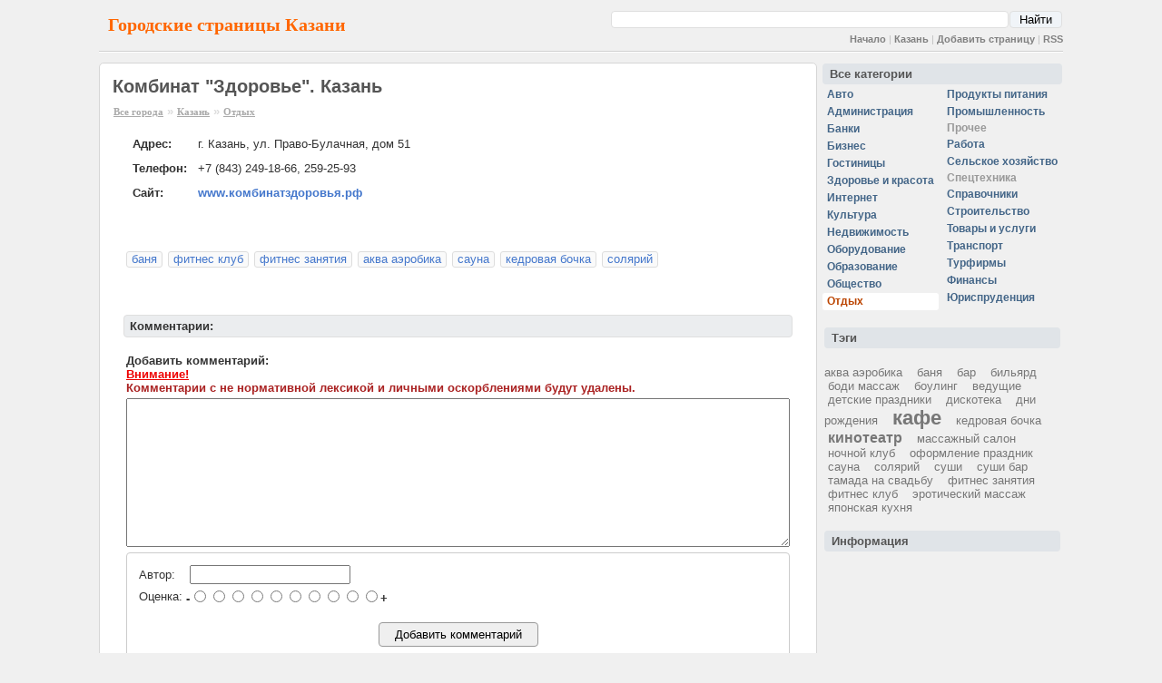

--- FILE ---
content_type: text/html; charset=utf8
request_url: https://kazan.city-pages.ru/~41530/
body_size: 5172
content:
<!DOCTYPE HTML PUBLIC "-//W3C//DTD HTML 4.01 Transitional//EN">
<HTML>
<HEAD>
<meta http-equiv="Content-Type" content="text/html; charset=UTF-8">
<meta name="description" content="Комбинат &quot;Здоровье&quot;. Казань | city-pages.ru">
<meta http-equiv="description" content="Комбинат &quot;Здоровье&quot;. Казань | city-pages.ru">
<meta name="keywords" content="Отдых, баня, фитнес клуб, фитнес занятия, аква аэробика, сауна, кедровая бочка, солярий, Казань, Комбинат &quot;Здоровье&quot;">
<meta name="verify-v1" content="hg0SFxpVo0EG3fuU03+pDCZdixCuBawF0X02x7sPEGo=">
<link rel="icon" href="/img/cp.ico" type="image/x-icon">
<link rel="shortcut icon" href="/img/cp.ico" type="image/x-icon">

<TITLE>Комбинат &quot;Здоровье&quot;. Казань | city-pages.ru</TITLE>
<link rel="Stylesheet" href="https://city-pages.ru/main_all.css">



<script src="https://www.google.com/recaptcha/api.js?render=6Lf0EJ0UAAAAAKtVIcAcwi43_fTO26_zkCDJwVXc"></script>



</HEAD>

<BODY BGCOLOR="#FFFFFF">

<center><DIV class="mainpage" align="left">





<div class="rl10"><table cellspacing=0 cellpadding=0 border=0 width="100%"><tr><td><div class="up">Городские страницы Казани</div></td><td style="text-align:right; vertical-align:bottom;">   <div align="right">
   <form action="http://city-pages.ru/"  style="padding:0px; margin: 0px; margin-bottom: 5px;">

    <table cellspacing="1" cellpadding="0" width="500" class="gsearchbox2"><tr>
    <td class="nobr mainmenu" style="vertical-align: bottom">
        </td>
    <td width="100%">
        <input name="q" type="text" class="w100 search_input">
      </td><td>
    <input type="hidden" name="cx" value="011440659622948749306:o2guwbmjwtg" >
    <input type="hidden" name="cof" value="FORID:10" >
    <input type="hidden" name="ie" value="UTF-8" >
        <input type="submit" name="sa" value="Найти" class="search_button" >
    </td></tr></table>
   </form></div><div class="mainmenu"><a href="https://city-pages.ru/">Начало</a> | <a href="http://kazan.city-pages.ru/">Казань</a> | <a href="/add/">Добавить страницу</a> | <a href="/rss/">RSS</a></div></td></tr><tr><td colspan=3><HR></td></tr></table></div><div class="rl5"><table cellspacing=5 cellpadding=0 border=0  width="100%"><tr><td  valign=top style="width:100%"><div class="frame"><H1>Комбинат "Здоровье". Казань</H1><div class="navigator"><a class="navigator" href="https://city-pages.ru/">Все города</a> &raquo; <a class="navigator" href="/">Казань</a> &raquo; <a class="navigator" href="/relax/">Отдых</a></div><table cellspacing="0px" cellpadding="6px" style="padding-left:16px; padding-top:10px"><tr><td class="nobr"><b>Адрес:</b></td><td width="100%">г. Казань, ул. Право-Булачная, дом 51</td></tr><tr><td class="nobr"><b>Телефон:</b></td><td width="100%">+7 (843) 249-18-66, 259-25-93</td></tr><tr><td class="nobr"><b>Сайт:</b></td><td width="100%"><a href="/redirect/?s=41530" target="_blank">www.комбинатздоровья.рф</a></td></tr></table><TABLE cellpadding="10" width="100%"><TR><TD valign="top"><table><tr><td></td><td></td></tr></table><br><br><table><tr><td><ul class="tag_list"><li><a class="obj_tag" href="/bania/">баня</a></li><li><a class="obj_tag" href="/fitnesklub/">фитнес клуб</a></li><li><a class="obj_tag" href="/fitneszaniatiia/">фитнес занятия</a></li><li><a class="obj_tag" href="/akvaaerobika/">аква аэробика</a></li><li><a class="obj_tag" href="/sauna/">сауна</a></li><li><a class="obj_tag" href="/kedrovaiabochka/">кедровая бочка</a></li><li><a class="obj_tag" href="/soliarij/">солярий</a></li></ul><br><br></td></tr></table><br></td><td valign=top></td></tr><tr><td colspan="10"><div class="capblock"><h3>Комментарии:</h3></div><br><form method="post" action="?"><center>
  <input type="hidden" name="RECAP_TOKEN" id="RECAP_TOKEN">  
  <script>
  grecaptcha.ready(function() {
      grecaptcha.execute('6Lf0EJ0UAAAAAKtVIcAcwi43_fTO26_zkCDJwVXc', {action: 'add_comment'}).then(function(token) {
        //alert('token2');
        try {
          document.getElementById('RECAP_TOKEN').value = token;
        } catch (err) {
          alert(err);
        }
        //alert(token);
      });
  });
  </script>
  
  <table width="100%"><tr><td width="100%"><b class="nobr">Добавить комментарий:</b><br><b style="color: #EE0000;"><u>Внимание!</u></b><br><b style="color: #AA2222;">Комментарии с не нормативной лексикой и личными оскорблениями будут удалены.</b></td></tr><tr><td colspan="20"><TEXTAREA class="comment" name="comment1"  rows="10" cols="80"></TEXTAREA></td></tr></table><table width="100%"><tr><td width="100%"><div class="comment_div"><table class="t_input_form" width="100%"><tr><td>Автор:</td><td>&nbsp;<input name="comment_name1" value=""></td></tr><tr><td>Оценка:</td><td width="100%" colspan="10"><b>-</b><input type="radio" value=1 name="comment_mark1" title="Оценка: 1"><input type="radio" value=2 name="comment_mark1" title="Оценка: 2"><input type="radio" value=3 name="comment_mark1" title="Оценка: 3"><input type="radio" value=4 name="comment_mark1" title="Оценка: 4"><input type="radio" value=5 name="comment_mark1" title="Оценка: 5"><input type="radio" value=6 name="comment_mark1" title="Оценка: 6"><input type="radio" value=7 name="comment_mark1" title="Оценка: 7"><input type="radio" value=8 name="comment_mark1" title="Оценка: 8"><input type="radio" value=9 name="comment_mark1" title="Оценка: 9"><input type="radio" value=10 name="comment_mark1" title="Оценка: 10"><b>+</b></td></tr><tr><td colspan="20"><center><br><INPUT type="submit" class="button" name="submit_comment1" value=" &nbsp; Добавить комментарий &nbsp; "></center></td></tr></table></div></td></tr></table></center></form></TD></TR></TABLE></div><br><div style="float:right; font-size:11px"><strong> Город Казань.</strong> Телефонный код города: <b>843</b> &nbsp; </div><td valign=top><div><table cellspacing="0" style="padding-top: 0px;"><tr><td colspan="20"><a class="menu_header menuitem" href="/">Все категории</a></td></tr><tr><td><a class="menuitem" href="/auto/">Авто</a><a class="menuitem" href="/admin/">Администрация</a><a class="menuitem" href="/bank/">Банки</a><a class="menuitem" href="/business/">Бизнес</a><a class="menuitem" href="/hotel/">Гостиницы</a><a class="menuitem" href="/beauty/">Здоровье и красота</a><a class="menuitem" href="/inet/">Интернет</a><a class="menuitem" href="/culture/">Культура</a><a class="menuitem" href="/realty/">Недвижимость</a><a class="menuitem" href="/enginery/">Оборудование</a><a class="menuitem" href="/education/">Образование</a><a class="menuitem" href="/social/">Общество</a><a class="menuitem menucurrent" href="/relax/">Отдых</a></td><td></td><td><a class="menuitem" href="/food/">Продукты питания</a><a class="menuitem" href="/industry/">Промышленность</a><span class="menuitem_none" ><span>Прочее</span></span><a class="menuitem" href="/job/">Работа</a><a class="menuitem" href="/agriculture/">Сельское хозяйство</a><span class="menuitem_none" ><span>Спецтехника</span></span><a class="menuitem" href="/ref/">Справочники</a><a class="menuitem" href="/building/">Строительство</a><a class="menuitem" href="/shop/">Товары и услуги</a><a class="menuitem" href="/transportation/">Транспорт</a><a class="menuitem" href="/tourfirm/">Турфирмы</a><a class="menuitem" href="/finances/">Финансы</a><a class="menuitem" href="/law/">Юриспруденция</a></td></tr></table></div><br><table style="padding-top: 0px; padding-bottom: 12px;" width="100%"><tr><td colspan="20"><span class="menu_header menuitem">Тэги</span></td></tr><tr><td><br><a href="/akvaaerobika/" class="tag tag_5" title="аква аэробика - 1">аква аэробика</a> &nbsp &nbsp<a href="/bania/" class="tag tag_5" title="баня - 1">баня</a> &nbsp &nbsp<a href="/bar/" class="tag tag_5" title="бар - 1">бар</a> &nbsp &nbsp<a href="/biliard/" class="tag tag_5" title="бильярд - 1">бильярд</a> &nbsp &nbsp<a href="/bodimassaj/" class="tag tag_5" title="боди массаж - 1">боди массаж</a> &nbsp &nbsp<a href="/bouling/" class="tag tag_5" title="боулинг - 2">боулинг</a> &nbsp &nbsp<a href="/vedushie/" class="tag tag_5" title="ведущие - 1">ведущие</a> &nbsp &nbsp<a href="/detskieprazdniki/" class="tag tag_5" title="детские праздники - 1">детские праздники</a> &nbsp &nbsp<a href="/diskoteka/" class="tag tag_5" title="дискотека - 1">дискотека</a> &nbsp &nbsp<a href="/dnirojdeniia/" class="tag tag_5" title="дни рождения - 1">дни рождения</a> &nbsp &nbsp<a href="/kafe/" class="tag tag_1" title="кафе - 11">кафе</a> &nbsp &nbsp<a href="/kedrovaiabochka/" class="tag tag_5" title="кедровая бочка - 1">кедровая бочка</a> &nbsp &nbsp<a href="/kinoteatr/" class="tag tag_3" title="кинотеатр - 7">кинотеатр</a> &nbsp &nbsp<a href="/massajnyjsalon/" class="tag tag_5" title="массажный салон - 1">массажный салон</a> &nbsp &nbsp<a href="/nochnojklub/" class="tag tag_5" title="ночной клуб - 1">ночной клуб</a> &nbsp &nbsp<a href="/oformlenieprazdnik/" class="tag tag_5" title="оформление праздник - 1">оформление праздник</a> &nbsp &nbsp<a href="/sauna/" class="tag tag_5" title="сауна - 2">сауна</a> &nbsp &nbsp<a href="/soliarij/" class="tag tag_5" title="солярий - 1">солярий</a> &nbsp &nbsp<a href="/sushi/" class="tag tag_5" title="суши - 2">суши</a> &nbsp &nbsp<a href="/sushibar/" class="tag tag_5" title="суши бар - 1">суши бар</a> &nbsp &nbsp<a href="/tamadanasvadbu/" class="tag tag_5" title="тамада на свадьбу - 1">тамада на свадьбу</a> &nbsp &nbsp<a href="/fitneszaniatiia/" class="tag tag_5" title="фитнес занятия - 1">фитнес занятия</a> &nbsp &nbsp<a href="/fitnesklub/" class="tag tag_5" title="фитнес клуб - 1">фитнес клуб</a> &nbsp &nbsp<a href="/eroticheskijmassaj/" class="tag tag_5" title="эротический массаж - 1">эротический массаж</a> &nbsp &nbsp<a href="/iaponskaiakuhnia/" class="tag tag_5" title="японская кухня - 1">японская кухня</a></td></tr></table><table style="padding-top: 0px; padding-bottom: 12px;" width="100%"><tr><td colspan="20"><span class="menu_header menuitem">Информация</span></td></tr><tr><td></td></tr></table></tr></table></div>    <div align="center" style="vertical-align:bottom; padding:10px">
    <BR>
    <CENTER>
    
<!--LiveInternet counter--><script type="text/javascript"><!--
document.write("<a href='http://www.liveinternet.ru/click' "+
"target=_blank><img src='http://counter.yadro.ru/hit?t43.1;r"+
escape(document.referrer)+((typeof(screen)=="undefined")?"":
";s"+screen.width+"*"+screen.height+"*"+(screen.colorDepth?
screen.colorDepth:screen.pixelDepth))+";u"+escape(document.URL)+
";"+Math.random()+
"' alt='' title='LiveInternet' "+
"border=0 width=31 height=31><\/a>")//--></script><!--/LiveInternet-->


<!-- HotLog -->

<script type="text/javascript" language="javascript">
hotlog_js="1.0";
hotlog_r=""+Math.random()+"&s=545638&im=34&r="+escape(document.referrer)+"&pg="+
escape(window.location.href);
document.cookie="hotlog=1; path=/"; hotlog_r+="&c="+(document.cookie?"Y":"N");
</script>
<script type="text/javascript" language="javascript1.1">
hotlog_js="1.1";hotlog_r+="&j="+(navigator.javaEnabled()?"Y":"N")
</script>
<script type="text/javascript" language="javascript1.2">
hotlog_js="1.2";
hotlog_r+="&wh="+screen.width+'x'+screen.height+"&px="+
(((navigator.appName.substring(0,3)=="Mic"))?
screen.colorDepth:screen.pixelDepth)</script>
<script type="text/javascript" language="javascript1.3">hotlog_js="1.3"</script>
<script type="text/javascript" language="javascript">hotlog_r+="&js="+hotlog_js;
document.write("<a href='http://click.hotlog.ru/?545638' target='_top'><img "+
" src='http://hit27.hotlog.ru/cgi-bin/hotlog/count?"+
hotlog_r+"&' border=0 width=88 height=31 alt=HotLog><\/a>")
</script>
<noscript>
<a href="http://click.hotlog.ru/?545638" target="_top">
<img src="http://hit27.hotlog.ru/cgi-bin/hotlog/count?s=545638&amp;im=34" border="0" 
 width="88" height="31" alt="HotLog"></a>
</noscript>

<!-- /HotLog -->

    <BR>|19-01-2026|
          <a href="https://city-pages.ru">City-Pages</a> Проект работает с 2008 года. <a href="mailto:city-pages@mail.ru">city-pages@mail.ru</a>
        </CENTER>

    </div>


    </DIV>

    </center>


<script type="text/javascript">
var gaJsHost = (("https:" == document.location.protocol) ? "https://ssl." : "http://www.");
document.write(unescape("%3Cscript src='" + gaJsHost + "google-analytics.com/ga.js' type='text/javascript'%3E%3C/script%3E"));
</script>
<script type="text/javascript">
var pageTracker = _gat._getTracker("UA-5326178-1");
pageTracker._setDomainName(".city-pages.ru");
pageTracker._trackPageview();
</script>

<!-- Rating Mail.ru counter -->
<script type="text/javascript">
var _tmr = window._tmr || (window._tmr = []);
_tmr.push({id: "1905819", type: "pageView", start: (new Date()).getTime()});
(function (d, w, id) {
  if (d.getElementById(id)) return;
  var ts = d.createElement("script"); ts.type = "text/javascript"; ts.async = true; ts.id = id;
  ts.src = "https://top-fwz1.mail.ru/js/code.js";
  var f = function () {var s = d.getElementsByTagName("script")[0]; s.parentNode.insertBefore(ts, s);};
  if (w.opera == "[object Opera]") { d.addEventListener("DOMContentLoaded", f, false); } else { f(); }
})(document, window, "topmailru-code");
</script><noscript><div>
<img src="https://top-fwz1.mail.ru/counter?id=1905819;js=na" style="border:0;position:absolute;left:-9999px;" alt="Top.Mail.Ru" />
</div></noscript>
<!-- //Rating Mail.ru counter -->

    </BODY>
    </HTML>


    <!--Time: 0.011734008789062-->

--- FILE ---
content_type: text/html; charset=utf-8
request_url: https://www.google.com/recaptcha/api2/anchor?ar=1&k=6Lf0EJ0UAAAAAKtVIcAcwi43_fTO26_zkCDJwVXc&co=aHR0cHM6Ly9rYXphbi5jaXR5LXBhZ2VzLnJ1OjQ0Mw..&hl=en&v=PoyoqOPhxBO7pBk68S4YbpHZ&size=invisible&anchor-ms=20000&execute-ms=30000&cb=x50dvvmo9qdv
body_size: 48860
content:
<!DOCTYPE HTML><html dir="ltr" lang="en"><head><meta http-equiv="Content-Type" content="text/html; charset=UTF-8">
<meta http-equiv="X-UA-Compatible" content="IE=edge">
<title>reCAPTCHA</title>
<style type="text/css">
/* cyrillic-ext */
@font-face {
  font-family: 'Roboto';
  font-style: normal;
  font-weight: 400;
  font-stretch: 100%;
  src: url(//fonts.gstatic.com/s/roboto/v48/KFO7CnqEu92Fr1ME7kSn66aGLdTylUAMa3GUBHMdazTgWw.woff2) format('woff2');
  unicode-range: U+0460-052F, U+1C80-1C8A, U+20B4, U+2DE0-2DFF, U+A640-A69F, U+FE2E-FE2F;
}
/* cyrillic */
@font-face {
  font-family: 'Roboto';
  font-style: normal;
  font-weight: 400;
  font-stretch: 100%;
  src: url(//fonts.gstatic.com/s/roboto/v48/KFO7CnqEu92Fr1ME7kSn66aGLdTylUAMa3iUBHMdazTgWw.woff2) format('woff2');
  unicode-range: U+0301, U+0400-045F, U+0490-0491, U+04B0-04B1, U+2116;
}
/* greek-ext */
@font-face {
  font-family: 'Roboto';
  font-style: normal;
  font-weight: 400;
  font-stretch: 100%;
  src: url(//fonts.gstatic.com/s/roboto/v48/KFO7CnqEu92Fr1ME7kSn66aGLdTylUAMa3CUBHMdazTgWw.woff2) format('woff2');
  unicode-range: U+1F00-1FFF;
}
/* greek */
@font-face {
  font-family: 'Roboto';
  font-style: normal;
  font-weight: 400;
  font-stretch: 100%;
  src: url(//fonts.gstatic.com/s/roboto/v48/KFO7CnqEu92Fr1ME7kSn66aGLdTylUAMa3-UBHMdazTgWw.woff2) format('woff2');
  unicode-range: U+0370-0377, U+037A-037F, U+0384-038A, U+038C, U+038E-03A1, U+03A3-03FF;
}
/* math */
@font-face {
  font-family: 'Roboto';
  font-style: normal;
  font-weight: 400;
  font-stretch: 100%;
  src: url(//fonts.gstatic.com/s/roboto/v48/KFO7CnqEu92Fr1ME7kSn66aGLdTylUAMawCUBHMdazTgWw.woff2) format('woff2');
  unicode-range: U+0302-0303, U+0305, U+0307-0308, U+0310, U+0312, U+0315, U+031A, U+0326-0327, U+032C, U+032F-0330, U+0332-0333, U+0338, U+033A, U+0346, U+034D, U+0391-03A1, U+03A3-03A9, U+03B1-03C9, U+03D1, U+03D5-03D6, U+03F0-03F1, U+03F4-03F5, U+2016-2017, U+2034-2038, U+203C, U+2040, U+2043, U+2047, U+2050, U+2057, U+205F, U+2070-2071, U+2074-208E, U+2090-209C, U+20D0-20DC, U+20E1, U+20E5-20EF, U+2100-2112, U+2114-2115, U+2117-2121, U+2123-214F, U+2190, U+2192, U+2194-21AE, U+21B0-21E5, U+21F1-21F2, U+21F4-2211, U+2213-2214, U+2216-22FF, U+2308-230B, U+2310, U+2319, U+231C-2321, U+2336-237A, U+237C, U+2395, U+239B-23B7, U+23D0, U+23DC-23E1, U+2474-2475, U+25AF, U+25B3, U+25B7, U+25BD, U+25C1, U+25CA, U+25CC, U+25FB, U+266D-266F, U+27C0-27FF, U+2900-2AFF, U+2B0E-2B11, U+2B30-2B4C, U+2BFE, U+3030, U+FF5B, U+FF5D, U+1D400-1D7FF, U+1EE00-1EEFF;
}
/* symbols */
@font-face {
  font-family: 'Roboto';
  font-style: normal;
  font-weight: 400;
  font-stretch: 100%;
  src: url(//fonts.gstatic.com/s/roboto/v48/KFO7CnqEu92Fr1ME7kSn66aGLdTylUAMaxKUBHMdazTgWw.woff2) format('woff2');
  unicode-range: U+0001-000C, U+000E-001F, U+007F-009F, U+20DD-20E0, U+20E2-20E4, U+2150-218F, U+2190, U+2192, U+2194-2199, U+21AF, U+21E6-21F0, U+21F3, U+2218-2219, U+2299, U+22C4-22C6, U+2300-243F, U+2440-244A, U+2460-24FF, U+25A0-27BF, U+2800-28FF, U+2921-2922, U+2981, U+29BF, U+29EB, U+2B00-2BFF, U+4DC0-4DFF, U+FFF9-FFFB, U+10140-1018E, U+10190-1019C, U+101A0, U+101D0-101FD, U+102E0-102FB, U+10E60-10E7E, U+1D2C0-1D2D3, U+1D2E0-1D37F, U+1F000-1F0FF, U+1F100-1F1AD, U+1F1E6-1F1FF, U+1F30D-1F30F, U+1F315, U+1F31C, U+1F31E, U+1F320-1F32C, U+1F336, U+1F378, U+1F37D, U+1F382, U+1F393-1F39F, U+1F3A7-1F3A8, U+1F3AC-1F3AF, U+1F3C2, U+1F3C4-1F3C6, U+1F3CA-1F3CE, U+1F3D4-1F3E0, U+1F3ED, U+1F3F1-1F3F3, U+1F3F5-1F3F7, U+1F408, U+1F415, U+1F41F, U+1F426, U+1F43F, U+1F441-1F442, U+1F444, U+1F446-1F449, U+1F44C-1F44E, U+1F453, U+1F46A, U+1F47D, U+1F4A3, U+1F4B0, U+1F4B3, U+1F4B9, U+1F4BB, U+1F4BF, U+1F4C8-1F4CB, U+1F4D6, U+1F4DA, U+1F4DF, U+1F4E3-1F4E6, U+1F4EA-1F4ED, U+1F4F7, U+1F4F9-1F4FB, U+1F4FD-1F4FE, U+1F503, U+1F507-1F50B, U+1F50D, U+1F512-1F513, U+1F53E-1F54A, U+1F54F-1F5FA, U+1F610, U+1F650-1F67F, U+1F687, U+1F68D, U+1F691, U+1F694, U+1F698, U+1F6AD, U+1F6B2, U+1F6B9-1F6BA, U+1F6BC, U+1F6C6-1F6CF, U+1F6D3-1F6D7, U+1F6E0-1F6EA, U+1F6F0-1F6F3, U+1F6F7-1F6FC, U+1F700-1F7FF, U+1F800-1F80B, U+1F810-1F847, U+1F850-1F859, U+1F860-1F887, U+1F890-1F8AD, U+1F8B0-1F8BB, U+1F8C0-1F8C1, U+1F900-1F90B, U+1F93B, U+1F946, U+1F984, U+1F996, U+1F9E9, U+1FA00-1FA6F, U+1FA70-1FA7C, U+1FA80-1FA89, U+1FA8F-1FAC6, U+1FACE-1FADC, U+1FADF-1FAE9, U+1FAF0-1FAF8, U+1FB00-1FBFF;
}
/* vietnamese */
@font-face {
  font-family: 'Roboto';
  font-style: normal;
  font-weight: 400;
  font-stretch: 100%;
  src: url(//fonts.gstatic.com/s/roboto/v48/KFO7CnqEu92Fr1ME7kSn66aGLdTylUAMa3OUBHMdazTgWw.woff2) format('woff2');
  unicode-range: U+0102-0103, U+0110-0111, U+0128-0129, U+0168-0169, U+01A0-01A1, U+01AF-01B0, U+0300-0301, U+0303-0304, U+0308-0309, U+0323, U+0329, U+1EA0-1EF9, U+20AB;
}
/* latin-ext */
@font-face {
  font-family: 'Roboto';
  font-style: normal;
  font-weight: 400;
  font-stretch: 100%;
  src: url(//fonts.gstatic.com/s/roboto/v48/KFO7CnqEu92Fr1ME7kSn66aGLdTylUAMa3KUBHMdazTgWw.woff2) format('woff2');
  unicode-range: U+0100-02BA, U+02BD-02C5, U+02C7-02CC, U+02CE-02D7, U+02DD-02FF, U+0304, U+0308, U+0329, U+1D00-1DBF, U+1E00-1E9F, U+1EF2-1EFF, U+2020, U+20A0-20AB, U+20AD-20C0, U+2113, U+2C60-2C7F, U+A720-A7FF;
}
/* latin */
@font-face {
  font-family: 'Roboto';
  font-style: normal;
  font-weight: 400;
  font-stretch: 100%;
  src: url(//fonts.gstatic.com/s/roboto/v48/KFO7CnqEu92Fr1ME7kSn66aGLdTylUAMa3yUBHMdazQ.woff2) format('woff2');
  unicode-range: U+0000-00FF, U+0131, U+0152-0153, U+02BB-02BC, U+02C6, U+02DA, U+02DC, U+0304, U+0308, U+0329, U+2000-206F, U+20AC, U+2122, U+2191, U+2193, U+2212, U+2215, U+FEFF, U+FFFD;
}
/* cyrillic-ext */
@font-face {
  font-family: 'Roboto';
  font-style: normal;
  font-weight: 500;
  font-stretch: 100%;
  src: url(//fonts.gstatic.com/s/roboto/v48/KFO7CnqEu92Fr1ME7kSn66aGLdTylUAMa3GUBHMdazTgWw.woff2) format('woff2');
  unicode-range: U+0460-052F, U+1C80-1C8A, U+20B4, U+2DE0-2DFF, U+A640-A69F, U+FE2E-FE2F;
}
/* cyrillic */
@font-face {
  font-family: 'Roboto';
  font-style: normal;
  font-weight: 500;
  font-stretch: 100%;
  src: url(//fonts.gstatic.com/s/roboto/v48/KFO7CnqEu92Fr1ME7kSn66aGLdTylUAMa3iUBHMdazTgWw.woff2) format('woff2');
  unicode-range: U+0301, U+0400-045F, U+0490-0491, U+04B0-04B1, U+2116;
}
/* greek-ext */
@font-face {
  font-family: 'Roboto';
  font-style: normal;
  font-weight: 500;
  font-stretch: 100%;
  src: url(//fonts.gstatic.com/s/roboto/v48/KFO7CnqEu92Fr1ME7kSn66aGLdTylUAMa3CUBHMdazTgWw.woff2) format('woff2');
  unicode-range: U+1F00-1FFF;
}
/* greek */
@font-face {
  font-family: 'Roboto';
  font-style: normal;
  font-weight: 500;
  font-stretch: 100%;
  src: url(//fonts.gstatic.com/s/roboto/v48/KFO7CnqEu92Fr1ME7kSn66aGLdTylUAMa3-UBHMdazTgWw.woff2) format('woff2');
  unicode-range: U+0370-0377, U+037A-037F, U+0384-038A, U+038C, U+038E-03A1, U+03A3-03FF;
}
/* math */
@font-face {
  font-family: 'Roboto';
  font-style: normal;
  font-weight: 500;
  font-stretch: 100%;
  src: url(//fonts.gstatic.com/s/roboto/v48/KFO7CnqEu92Fr1ME7kSn66aGLdTylUAMawCUBHMdazTgWw.woff2) format('woff2');
  unicode-range: U+0302-0303, U+0305, U+0307-0308, U+0310, U+0312, U+0315, U+031A, U+0326-0327, U+032C, U+032F-0330, U+0332-0333, U+0338, U+033A, U+0346, U+034D, U+0391-03A1, U+03A3-03A9, U+03B1-03C9, U+03D1, U+03D5-03D6, U+03F0-03F1, U+03F4-03F5, U+2016-2017, U+2034-2038, U+203C, U+2040, U+2043, U+2047, U+2050, U+2057, U+205F, U+2070-2071, U+2074-208E, U+2090-209C, U+20D0-20DC, U+20E1, U+20E5-20EF, U+2100-2112, U+2114-2115, U+2117-2121, U+2123-214F, U+2190, U+2192, U+2194-21AE, U+21B0-21E5, U+21F1-21F2, U+21F4-2211, U+2213-2214, U+2216-22FF, U+2308-230B, U+2310, U+2319, U+231C-2321, U+2336-237A, U+237C, U+2395, U+239B-23B7, U+23D0, U+23DC-23E1, U+2474-2475, U+25AF, U+25B3, U+25B7, U+25BD, U+25C1, U+25CA, U+25CC, U+25FB, U+266D-266F, U+27C0-27FF, U+2900-2AFF, U+2B0E-2B11, U+2B30-2B4C, U+2BFE, U+3030, U+FF5B, U+FF5D, U+1D400-1D7FF, U+1EE00-1EEFF;
}
/* symbols */
@font-face {
  font-family: 'Roboto';
  font-style: normal;
  font-weight: 500;
  font-stretch: 100%;
  src: url(//fonts.gstatic.com/s/roboto/v48/KFO7CnqEu92Fr1ME7kSn66aGLdTylUAMaxKUBHMdazTgWw.woff2) format('woff2');
  unicode-range: U+0001-000C, U+000E-001F, U+007F-009F, U+20DD-20E0, U+20E2-20E4, U+2150-218F, U+2190, U+2192, U+2194-2199, U+21AF, U+21E6-21F0, U+21F3, U+2218-2219, U+2299, U+22C4-22C6, U+2300-243F, U+2440-244A, U+2460-24FF, U+25A0-27BF, U+2800-28FF, U+2921-2922, U+2981, U+29BF, U+29EB, U+2B00-2BFF, U+4DC0-4DFF, U+FFF9-FFFB, U+10140-1018E, U+10190-1019C, U+101A0, U+101D0-101FD, U+102E0-102FB, U+10E60-10E7E, U+1D2C0-1D2D3, U+1D2E0-1D37F, U+1F000-1F0FF, U+1F100-1F1AD, U+1F1E6-1F1FF, U+1F30D-1F30F, U+1F315, U+1F31C, U+1F31E, U+1F320-1F32C, U+1F336, U+1F378, U+1F37D, U+1F382, U+1F393-1F39F, U+1F3A7-1F3A8, U+1F3AC-1F3AF, U+1F3C2, U+1F3C4-1F3C6, U+1F3CA-1F3CE, U+1F3D4-1F3E0, U+1F3ED, U+1F3F1-1F3F3, U+1F3F5-1F3F7, U+1F408, U+1F415, U+1F41F, U+1F426, U+1F43F, U+1F441-1F442, U+1F444, U+1F446-1F449, U+1F44C-1F44E, U+1F453, U+1F46A, U+1F47D, U+1F4A3, U+1F4B0, U+1F4B3, U+1F4B9, U+1F4BB, U+1F4BF, U+1F4C8-1F4CB, U+1F4D6, U+1F4DA, U+1F4DF, U+1F4E3-1F4E6, U+1F4EA-1F4ED, U+1F4F7, U+1F4F9-1F4FB, U+1F4FD-1F4FE, U+1F503, U+1F507-1F50B, U+1F50D, U+1F512-1F513, U+1F53E-1F54A, U+1F54F-1F5FA, U+1F610, U+1F650-1F67F, U+1F687, U+1F68D, U+1F691, U+1F694, U+1F698, U+1F6AD, U+1F6B2, U+1F6B9-1F6BA, U+1F6BC, U+1F6C6-1F6CF, U+1F6D3-1F6D7, U+1F6E0-1F6EA, U+1F6F0-1F6F3, U+1F6F7-1F6FC, U+1F700-1F7FF, U+1F800-1F80B, U+1F810-1F847, U+1F850-1F859, U+1F860-1F887, U+1F890-1F8AD, U+1F8B0-1F8BB, U+1F8C0-1F8C1, U+1F900-1F90B, U+1F93B, U+1F946, U+1F984, U+1F996, U+1F9E9, U+1FA00-1FA6F, U+1FA70-1FA7C, U+1FA80-1FA89, U+1FA8F-1FAC6, U+1FACE-1FADC, U+1FADF-1FAE9, U+1FAF0-1FAF8, U+1FB00-1FBFF;
}
/* vietnamese */
@font-face {
  font-family: 'Roboto';
  font-style: normal;
  font-weight: 500;
  font-stretch: 100%;
  src: url(//fonts.gstatic.com/s/roboto/v48/KFO7CnqEu92Fr1ME7kSn66aGLdTylUAMa3OUBHMdazTgWw.woff2) format('woff2');
  unicode-range: U+0102-0103, U+0110-0111, U+0128-0129, U+0168-0169, U+01A0-01A1, U+01AF-01B0, U+0300-0301, U+0303-0304, U+0308-0309, U+0323, U+0329, U+1EA0-1EF9, U+20AB;
}
/* latin-ext */
@font-face {
  font-family: 'Roboto';
  font-style: normal;
  font-weight: 500;
  font-stretch: 100%;
  src: url(//fonts.gstatic.com/s/roboto/v48/KFO7CnqEu92Fr1ME7kSn66aGLdTylUAMa3KUBHMdazTgWw.woff2) format('woff2');
  unicode-range: U+0100-02BA, U+02BD-02C5, U+02C7-02CC, U+02CE-02D7, U+02DD-02FF, U+0304, U+0308, U+0329, U+1D00-1DBF, U+1E00-1E9F, U+1EF2-1EFF, U+2020, U+20A0-20AB, U+20AD-20C0, U+2113, U+2C60-2C7F, U+A720-A7FF;
}
/* latin */
@font-face {
  font-family: 'Roboto';
  font-style: normal;
  font-weight: 500;
  font-stretch: 100%;
  src: url(//fonts.gstatic.com/s/roboto/v48/KFO7CnqEu92Fr1ME7kSn66aGLdTylUAMa3yUBHMdazQ.woff2) format('woff2');
  unicode-range: U+0000-00FF, U+0131, U+0152-0153, U+02BB-02BC, U+02C6, U+02DA, U+02DC, U+0304, U+0308, U+0329, U+2000-206F, U+20AC, U+2122, U+2191, U+2193, U+2212, U+2215, U+FEFF, U+FFFD;
}
/* cyrillic-ext */
@font-face {
  font-family: 'Roboto';
  font-style: normal;
  font-weight: 900;
  font-stretch: 100%;
  src: url(//fonts.gstatic.com/s/roboto/v48/KFO7CnqEu92Fr1ME7kSn66aGLdTylUAMa3GUBHMdazTgWw.woff2) format('woff2');
  unicode-range: U+0460-052F, U+1C80-1C8A, U+20B4, U+2DE0-2DFF, U+A640-A69F, U+FE2E-FE2F;
}
/* cyrillic */
@font-face {
  font-family: 'Roboto';
  font-style: normal;
  font-weight: 900;
  font-stretch: 100%;
  src: url(//fonts.gstatic.com/s/roboto/v48/KFO7CnqEu92Fr1ME7kSn66aGLdTylUAMa3iUBHMdazTgWw.woff2) format('woff2');
  unicode-range: U+0301, U+0400-045F, U+0490-0491, U+04B0-04B1, U+2116;
}
/* greek-ext */
@font-face {
  font-family: 'Roboto';
  font-style: normal;
  font-weight: 900;
  font-stretch: 100%;
  src: url(//fonts.gstatic.com/s/roboto/v48/KFO7CnqEu92Fr1ME7kSn66aGLdTylUAMa3CUBHMdazTgWw.woff2) format('woff2');
  unicode-range: U+1F00-1FFF;
}
/* greek */
@font-face {
  font-family: 'Roboto';
  font-style: normal;
  font-weight: 900;
  font-stretch: 100%;
  src: url(//fonts.gstatic.com/s/roboto/v48/KFO7CnqEu92Fr1ME7kSn66aGLdTylUAMa3-UBHMdazTgWw.woff2) format('woff2');
  unicode-range: U+0370-0377, U+037A-037F, U+0384-038A, U+038C, U+038E-03A1, U+03A3-03FF;
}
/* math */
@font-face {
  font-family: 'Roboto';
  font-style: normal;
  font-weight: 900;
  font-stretch: 100%;
  src: url(//fonts.gstatic.com/s/roboto/v48/KFO7CnqEu92Fr1ME7kSn66aGLdTylUAMawCUBHMdazTgWw.woff2) format('woff2');
  unicode-range: U+0302-0303, U+0305, U+0307-0308, U+0310, U+0312, U+0315, U+031A, U+0326-0327, U+032C, U+032F-0330, U+0332-0333, U+0338, U+033A, U+0346, U+034D, U+0391-03A1, U+03A3-03A9, U+03B1-03C9, U+03D1, U+03D5-03D6, U+03F0-03F1, U+03F4-03F5, U+2016-2017, U+2034-2038, U+203C, U+2040, U+2043, U+2047, U+2050, U+2057, U+205F, U+2070-2071, U+2074-208E, U+2090-209C, U+20D0-20DC, U+20E1, U+20E5-20EF, U+2100-2112, U+2114-2115, U+2117-2121, U+2123-214F, U+2190, U+2192, U+2194-21AE, U+21B0-21E5, U+21F1-21F2, U+21F4-2211, U+2213-2214, U+2216-22FF, U+2308-230B, U+2310, U+2319, U+231C-2321, U+2336-237A, U+237C, U+2395, U+239B-23B7, U+23D0, U+23DC-23E1, U+2474-2475, U+25AF, U+25B3, U+25B7, U+25BD, U+25C1, U+25CA, U+25CC, U+25FB, U+266D-266F, U+27C0-27FF, U+2900-2AFF, U+2B0E-2B11, U+2B30-2B4C, U+2BFE, U+3030, U+FF5B, U+FF5D, U+1D400-1D7FF, U+1EE00-1EEFF;
}
/* symbols */
@font-face {
  font-family: 'Roboto';
  font-style: normal;
  font-weight: 900;
  font-stretch: 100%;
  src: url(//fonts.gstatic.com/s/roboto/v48/KFO7CnqEu92Fr1ME7kSn66aGLdTylUAMaxKUBHMdazTgWw.woff2) format('woff2');
  unicode-range: U+0001-000C, U+000E-001F, U+007F-009F, U+20DD-20E0, U+20E2-20E4, U+2150-218F, U+2190, U+2192, U+2194-2199, U+21AF, U+21E6-21F0, U+21F3, U+2218-2219, U+2299, U+22C4-22C6, U+2300-243F, U+2440-244A, U+2460-24FF, U+25A0-27BF, U+2800-28FF, U+2921-2922, U+2981, U+29BF, U+29EB, U+2B00-2BFF, U+4DC0-4DFF, U+FFF9-FFFB, U+10140-1018E, U+10190-1019C, U+101A0, U+101D0-101FD, U+102E0-102FB, U+10E60-10E7E, U+1D2C0-1D2D3, U+1D2E0-1D37F, U+1F000-1F0FF, U+1F100-1F1AD, U+1F1E6-1F1FF, U+1F30D-1F30F, U+1F315, U+1F31C, U+1F31E, U+1F320-1F32C, U+1F336, U+1F378, U+1F37D, U+1F382, U+1F393-1F39F, U+1F3A7-1F3A8, U+1F3AC-1F3AF, U+1F3C2, U+1F3C4-1F3C6, U+1F3CA-1F3CE, U+1F3D4-1F3E0, U+1F3ED, U+1F3F1-1F3F3, U+1F3F5-1F3F7, U+1F408, U+1F415, U+1F41F, U+1F426, U+1F43F, U+1F441-1F442, U+1F444, U+1F446-1F449, U+1F44C-1F44E, U+1F453, U+1F46A, U+1F47D, U+1F4A3, U+1F4B0, U+1F4B3, U+1F4B9, U+1F4BB, U+1F4BF, U+1F4C8-1F4CB, U+1F4D6, U+1F4DA, U+1F4DF, U+1F4E3-1F4E6, U+1F4EA-1F4ED, U+1F4F7, U+1F4F9-1F4FB, U+1F4FD-1F4FE, U+1F503, U+1F507-1F50B, U+1F50D, U+1F512-1F513, U+1F53E-1F54A, U+1F54F-1F5FA, U+1F610, U+1F650-1F67F, U+1F687, U+1F68D, U+1F691, U+1F694, U+1F698, U+1F6AD, U+1F6B2, U+1F6B9-1F6BA, U+1F6BC, U+1F6C6-1F6CF, U+1F6D3-1F6D7, U+1F6E0-1F6EA, U+1F6F0-1F6F3, U+1F6F7-1F6FC, U+1F700-1F7FF, U+1F800-1F80B, U+1F810-1F847, U+1F850-1F859, U+1F860-1F887, U+1F890-1F8AD, U+1F8B0-1F8BB, U+1F8C0-1F8C1, U+1F900-1F90B, U+1F93B, U+1F946, U+1F984, U+1F996, U+1F9E9, U+1FA00-1FA6F, U+1FA70-1FA7C, U+1FA80-1FA89, U+1FA8F-1FAC6, U+1FACE-1FADC, U+1FADF-1FAE9, U+1FAF0-1FAF8, U+1FB00-1FBFF;
}
/* vietnamese */
@font-face {
  font-family: 'Roboto';
  font-style: normal;
  font-weight: 900;
  font-stretch: 100%;
  src: url(//fonts.gstatic.com/s/roboto/v48/KFO7CnqEu92Fr1ME7kSn66aGLdTylUAMa3OUBHMdazTgWw.woff2) format('woff2');
  unicode-range: U+0102-0103, U+0110-0111, U+0128-0129, U+0168-0169, U+01A0-01A1, U+01AF-01B0, U+0300-0301, U+0303-0304, U+0308-0309, U+0323, U+0329, U+1EA0-1EF9, U+20AB;
}
/* latin-ext */
@font-face {
  font-family: 'Roboto';
  font-style: normal;
  font-weight: 900;
  font-stretch: 100%;
  src: url(//fonts.gstatic.com/s/roboto/v48/KFO7CnqEu92Fr1ME7kSn66aGLdTylUAMa3KUBHMdazTgWw.woff2) format('woff2');
  unicode-range: U+0100-02BA, U+02BD-02C5, U+02C7-02CC, U+02CE-02D7, U+02DD-02FF, U+0304, U+0308, U+0329, U+1D00-1DBF, U+1E00-1E9F, U+1EF2-1EFF, U+2020, U+20A0-20AB, U+20AD-20C0, U+2113, U+2C60-2C7F, U+A720-A7FF;
}
/* latin */
@font-face {
  font-family: 'Roboto';
  font-style: normal;
  font-weight: 900;
  font-stretch: 100%;
  src: url(//fonts.gstatic.com/s/roboto/v48/KFO7CnqEu92Fr1ME7kSn66aGLdTylUAMa3yUBHMdazQ.woff2) format('woff2');
  unicode-range: U+0000-00FF, U+0131, U+0152-0153, U+02BB-02BC, U+02C6, U+02DA, U+02DC, U+0304, U+0308, U+0329, U+2000-206F, U+20AC, U+2122, U+2191, U+2193, U+2212, U+2215, U+FEFF, U+FFFD;
}

</style>
<link rel="stylesheet" type="text/css" href="https://www.gstatic.com/recaptcha/releases/PoyoqOPhxBO7pBk68S4YbpHZ/styles__ltr.css">
<script nonce="x8xkvx1xb1lUcHpT24s3fw" type="text/javascript">window['__recaptcha_api'] = 'https://www.google.com/recaptcha/api2/';</script>
<script type="text/javascript" src="https://www.gstatic.com/recaptcha/releases/PoyoqOPhxBO7pBk68S4YbpHZ/recaptcha__en.js" nonce="x8xkvx1xb1lUcHpT24s3fw">
      
    </script></head>
<body><div id="rc-anchor-alert" class="rc-anchor-alert"></div>
<input type="hidden" id="recaptcha-token" value="[base64]">
<script type="text/javascript" nonce="x8xkvx1xb1lUcHpT24s3fw">
      recaptcha.anchor.Main.init("[\x22ainput\x22,[\x22bgdata\x22,\x22\x22,\[base64]/[base64]/bmV3IFpbdF0obVswXSk6Sz09Mj9uZXcgWlt0XShtWzBdLG1bMV0pOks9PTM/bmV3IFpbdF0obVswXSxtWzFdLG1bMl0pOks9PTQ/[base64]/[base64]/[base64]/[base64]/[base64]/[base64]/[base64]/[base64]/[base64]/[base64]/[base64]/[base64]/[base64]/[base64]\\u003d\\u003d\x22,\[base64]\\u003d\x22,\x22woxew5haw5RGw7LDsMK2SsKUcMKcwqdHfgNkS8O2R0gowqMgDlAJwoo9wrJkewcABTt7wqXDthXDgWjDq8O9wrIgw4nClA7DmsOtc0HDpU5bwqzCvjVqSy3DiwZJw7jDtmEWwpfCtcOMw4vDow/CgxjCm3R8dgQ4w67CuyYTwozCpcO/[base64]/[base64]/akJic1gAwrhWK8KzAsOOQsOHw5Umw6cww73CkDhLXsOOw6rDmMOpwoo/[base64]/CqcK7w5ltwrsHN8K/B3fCt8K7w5/Cp8O6wpQFOsK+cynCnsKYwonDuXheBcKAIifDlmbCtcOBHHsww7tqDcO7wprClmN7P3B1wp3CnDHDj8KHw6TCqSfCkcO8ECvDpEU2w6tUw43ChVDDpsO9wpLCmMKcS1I5A8ODQG0+w67Dj8O9axI5w7wZwr/CicKfa2cPG8OGwp07OsKPDw0xw4zDh8OFwoBja8OzfcKRwpodw60NRMOsw5s/w4jCosOiFGzCsMK9w4pfwqR/[base64]/DhV8CNcKWFjjCi1BJHcKpH0kIBMORNMOAYwfCoy7DpcO4HmF2w7l+wo9HJ8KAw4LCgsK4YkPCo8Ouw6wsw58PwqFLWTLCm8OXwoghwpXDkT/CjzfCt8ObLMKlYyRkTCplw6XDiyQHw7XCo8KhwqzDkRZzdFfCo8OxL8KZwrtiXF0fccKMDcO7NhFXA13DlcOBR2YvwpJMwrkOCsKOw6TDrcK/[base64]/CrynCq8OmPjXCgcKDd0BCwr7DhsKEwoc/wpvCmQDCicOTw6F1wq3Cs8KnbMKGw5EiJ08LE2jDj8KrHcORwr/CvXLDhcK8wqHCvMKyw6zDiykvBT7CiBDCt30eHQlCwqkeRcKcEgtbw5zCojLDpVvCnMKcK8KxwqQdUMOcwozDoGHDqzMlwqjCgMK/ZVkOw4/[base64]/MBfDp8Ohw7NawpjDlsOLU8KWwpzChWzCtk9lwoLDnsOTw63Dk37Du8OVwqTCi8OGJ8K0HMK1R8K8wrvDvcO/IsKkw6bCqMOBwpIJZBbDhmnDlnlDw6ZrEsO3wqhSO8OIw4INVsK1M8OKwpYMw4tIVC3ClMKceRjDnSjChDPDlcKdPcOcwp00wq/DqwNiBD0Tw4hLwq0oQsK6XmLDiSJOUEHDl8OmwqVOUMKEaMKRwqMtZcOSw4hFI1ccwprDusKiNHHDicOowr3DrMKOXxNtw6BPAz1BXjfDgg8wfQZ4w7HDmFADfmx8ScOEwq/Dn8KUwqPDuVRCCSzCoMKTJ8K+McKZw5bCihU9w5c/SHHDrV4Cwo3CpmQ6w6zDkzzCkcOASsOMw6ZPwoFJw509w5FnwrNawqHCqnQ+UcKQfMOBW1DCnGXDkWUvWGdPwqMkwpIfw7RLwr80w67Cl8K3acKVwpjCsCpqw64fwq/Cvg53wowAw7TCm8OPMS7CnBBRMcO9wp5Hw5ZPw5DCiEDCosKZw50eRRxXwp9wwpl4wq5xU34Lw4bDisKBLMKXw4fDrl9Mwp0FAGlyw5jCkcOBw7Buw5/[base64]/A8OFYMOtBXcgwqnCkR5iw7FCMCs8LFo/E8KCQG8Ww50jw7/CjycIZVfCqxrCqcOmSh5YwpN6woBDbMKwLxEhwoLDq8KHwr0pw43DmSLDhcOhCUkIb2xOw58fA8OkwrjDiDURw4bCiQorUzvDpcOfw6TClMOwwpsLwp7Dgytywr/CosOfScK+woAIwq3DgyPDvcORHA5HI8KhwpY9Y2tDw64BNE0cFsO/[base64]/Drmd6w4XDow4/GMOSw70RwrLChxbDgQPDhcKHwrRrB2YCacKLajbCgsOjAjjDu8O1w5xJwpYMOMO0w5hEBcO/TgIjWMOuwrXDuTVqw5fCggrDh2XCty7DmcO7wpQnwonCmw7CvRkAwrJ/[base64]/[base64]/DmMKaKQc/K8KpR3diEWTDv1htThTCtyNaD8Orw5kzJTkWRyvDssKHQkdbwrnDpybDlcK0w5QxFHDCi8O4YHTDtxoFUMOeYmEvwoXDsEnDocKaw6B/[base64]/CqBcybgguw73CisOmwqN/wo7CiMO2Xh/[base64]/R8OVwo86fljCimvDiMO2QsKlV24sScKQwo47w5nCuRpRV00LAn1DwpTCuX0Aw7cLwpZbBEzDmsOFwqXCi1tHQsK3TMKEwrMRYlp6wo0/[base64]/Dmj19w5NFY8KVw6nDvRR1wp8dwpvDsCLCrgbCr37CtcOawr1mZMO5JMKHwr1owoDDrEzDrsOJw4HCqMO+DMKzAcO0IStqwqfCuATDnSHDt2wjw6ZRwrnDjMOHw7VGTMOKT8OuwrrDq8K0fsOywqHCqGrDtkfCqQPDmGtZw5cAScKIw7k4VHUww6DCtnlgXRvDrC/Cr8KyUkNow5XCkSXDhWkkw4FBwpHDjcOSwqFWcMK6IcK8f8O+w7wxwoTCvQE2BsKfA8K+w7/CnMKuwqnDhMKtc8KIw67DksOJwonCgsOow7oDwqt2QDkYO8K0w7vDr8OqEkJ0HEMEw6x4FB3Ck8OHMsO9w5jCisKzw6HCosOFB8OUCR/CoMKHRsOCQAXDjMKYwoI9wrHDvMOTw47DoxzCiVTDv8K+Xy3DqwPClFdBwq/DocOtwqYFw63Cm8KdM8OiwoHCjcKgw6xEZMKNwp7DnEXDghvDgi/[base64]/wo0ew5FNwp7DpcOmdwRrTCPDt8KscQTCgsKpwpzDrDIyw6fDuwzDjMOgwpTCulPDpB02H1EGw5HDs1/CiU5ueMOVwo95IRLDtUkFacKow53Clm1CwoHClcO6Oj/CtULDpMKTCcOeOXvDhsOAHDdecG4DQk9fwonCng/CiSlxw7/CoTXCp2x9AcKQwojDh1/DkFQuw7PCh8O4ERfDvcOeQMOZORU8MBDCvzYdwqg/wrjDnDDDiCknwrfDscKie8KlFsKpw7fDpcKiw6Z3DMOsLcKnf33CrRrCmG43DQDCscOkwpwEXHd/w5fDrXAwXxDClEwXacK+Wkt0w5/CiwnCkQEgwqZYw7dVOxnCi8KEIHUtCzdyw4LDuztTwrXDlsK0cRzCocKqw5vDj0vDhk/CusKSwpzCucKKw54bSsOAw4nCu2rCmwPCmCHCryFBw4ljw7XDgDnClxgkKcOZfMO2woMVw7BhPynCqiprwoBWB8KdMg5mw6AmwrdTwq5Yw7DDnsOaw4XDtcOKwoo/w4hvw6zDs8KxRhLCvcOTK8OLwpBKbcKsTx8qw5xEw5/Cr8KFMBF7woQowobCqVNSwqNNRTMAO8K3K1TCg8OJwobCt2rCojBnXGU3YsKBSsKgw6bDvgABN3/DqcOATsKzfBE2AAFLwqzDjw4XTHIWw4vCscOnw69VwqDDpFsQWB4Qw73DoC0CwpTDnsO1w78Ow4IFKELCiMOJUMOIw786PcKtw4AJXi7DpMKIQsOiRsOdfhfCgU3CiwXDtHzCksKPLMKHBsOCIF7DsT7DiQbDpcOfwozCosKzw7MbS8OBw7NHEC/DhlTDnEfCjknCryk4aUfDpcKRw4rDvcK/[base64]/CtyELw4tlwpXDjcKGw5cKc8Kdw71Yw5pyDxAuw6doDnw0wrLDhgTDgMOiNsODBsOjL101GyBPwpPCtsOLwod7U8OWwocTw7cVw7fCiMOZNgkyJU7CksKdw6zCuULDscKOE8KYIMO/cgXChcKeZ8OJOsKGagfDhQ8Ad0PDssObNcK4wrLDvcK7L8O4w6cPw6IswoPDjAdkfgHDoE3Cgj1TTsODd8KDYcO1MsK1csKNwrU2w7bDpCjCl8ObT8OIwr7CkHTCjMOuwo4BfFRQw74xwoHCugXChTnDoxUsYcOmGcOww6xQEcKiw74/TEbDvTFvwrbDtXbDk2RhQj7DrcOxK8OUI8OTw5oGw58tasO0GWMewq7DscOVw6HChsKeO0xgG8K9dsK3w6XDksKRAMKtJMK+wo1GI8ONQcOdQcKJEsOlaMOZwq3DqzZrwqF/[base64]/DmSonwqvDs8O4w6bDrMKiwrRww57CnFXDsAjCisKUwqjCnMOLwpnCtMO1woXCmsKcSUoPGMKow7hpwr0XaGjCiiLCnsKUwojDjsKUGcK0wqbCrsKFLmctFS8ra8KdSMOcw7bDunjDmwMDw47CksOGw6bCmDnDpwPCnT/CiiXDv24hw5RbwpYNwo0Lw4PDqDUUwpZpw5TCusOqI8K/[base64]/CgsKLIcObw44ZWF/DkVczw4zDl18hw6BJwodzwo/CucOgwqfCmV8EwpLCqHkvBMOIfxUkKMO5F0BNwrkyw5Q2IRnDnnrCm8OOw5oYw7HDjsO5w5tDw45/[base64]/CuTbCn2dqwpBFMMKMw6PDu8KeL8K/[base64]/Cj8KoA3oiwpDCmMKuw7nDscOIJATDnlhswovDlgUPd8OfLlIaTm3DqyTCsTFiw7kPP2lNwrVCS8OJczxlw53CoSXDuMKrw7NVwovDtcOWwrvCvyECDMKwwobDsMK/[base64]/CrVx4DMOSAQHDjEM9QMKWw5rCs8O3wrjDj8KASUHCusK3w7FdwpPDinTDiWxqwrnDiSxmwoPCnsK+esKMwpXDjMKELhgmwp3CqEM5OsO4wrAXBsOqw5gYR1NOKsOtecOsT2bDmBhvw4N/w5jDusKNw6g7FsKmw4/CicKbwqfDiS/CpkBnwpTCiMOGw4fDiMOFaMKIwoM/[base64]/JcKNwp4MITN5UMOBw43DusKLwq5majdzwo85w4rCnA3CoRh8O8OPw6HCvwTCtsK5Y8OMT8OYwqNpwpxOMz8gw57CoF/CvsOAbcOmw6sjwoBRF8O8w79nw6XDtntsIEFRYUYcwpB0XsKtwpRzw7vDhMKpwrYTw6XCpW/CpsK6w5rDgyrDswMFw5kSNnXDk0puw5PDiHTDnxnCvsKaw5/Cj8KCMcOHwqlxwpNvUmNSHy9+w55vw5vDuGHDk8OZwqTCtsKWwrDDtsK+KExmHS9GJEZ6GD3Dm8KPwrcRw6h9BcKTP8Olw6LCt8OCOMO8wpTCh3QoNcOVCWLCi0d/w4vDgx/DqGwvfcOlw7kXw7LCohJlHjfDs8KCwpQwNcKaw7jDn8ODc8OnwqIAfBnCtVPDth9sw6jCo1tNWcKYPWLCsy9/[base64]/CiMOBKk7CmcKDw6AIw55yw6AbesKIw5hqw7tfCATDuTrDq8KWw50Bw4Y2w5nCo8KcDcK9fTzDq8OCGsO9AHTCtMKjUxXCo2oGZUfDuALDvHYAQ8OoOsK4wqbDn8Kla8Krwr82w6oFb1kSwpFgw6fCucOtZ8KKw5Mlw7dtPcKHwqPDmcOvwrk8TcKvw6Rmwr/Clm7Cj8OHw6jCtcKgw75MGMKee8OCwq/DvjHDgsKzw6scLBYSWVDCs8KFamctIsKsRnPCi8ODwpXDmT4Bw7jDr1jCvF3CuwVldcKTwqXCnnZqw4/[base64]/wrQWMMOoBi5swooTYcKfCBUweGpFwpjCisKmw5bDvX8dWMKdwphOPkjDtQEQX8OJY8KIwpBIw6FDw61EwrPDtsKUL8O8UcKgwpbDiWzDvkEXwr/CjsKTB8KZaMO6aMOlV8KWcMKdRMO4LC5dUsK5JwNOM0Rswqk/P8KGwovCl8Ogw4HClmjDlG/DgMOhTMObRnlPw5QLSmopCcKMwqFWOMO6w53DrsOAKGl8QsKUwp3DoFd9wp7DgyXCoQN5w4k2Rg0Iw6/DjTVfUmrCnwhNw5TDtgjDlnNQw4JGMsKKw5/CoVvCkMKIwpE4w6/[base64]/FcK/w60oBsKSPHIlwr/[base64]/Ck3gWw6nCgQPDjcOJw4/DoWjCvBvCr8ODBid+I8OQwotEwrjCpMObwqgwwr1aw5QhQMOPwozDtcKVHFvCjcOuwrUdw6/DvwsrwrDDvMKBJGAdXj7ClSFRRsO2TSbDlsKQwqTClGvChcKLw4bCi8Kvw4EidsKuQcKgLcO/wpLDpG5gwrpYwoXCpzoOAsOVNMKQZGrDo0M/K8OGw7nDrMKtTR48LB7CoknCmyXCnz8GaMOeaMK/BDTCln3CuhHCkk7CjsK3JMO3woTChsOQwp1dBTrClcO8DcOmwoHCpsOtP8KgUQpuZU7DqcOgEsO1Wwwtw7Mgw7rDmDE4w6nDgMKswr8cwpQpBX5sWV5Rwqhpw5PChSUoB8KdwqzCvDAvER7DmmhRU8KFR8OULCDDqcOHw4UaLMKFPB8Hw64zwozDksOVEz/DnkrDgsKWSk0mw4XCpcKtw7/CkMOmwp3CkXEvwrDCmhPClsOJGktWQyIMwr3Cl8Ovw47CucK3w6cOWy5WVkM2wr3ClHbDqEjCv8Obw5bDlsKtbnfDm3DCqcOKw4HDuMOUwp8hFQbCuwwZPA/CtsO7NE7CsXbCscO9wp3CvmE9VipCwrHDqmfCtiZVFXd+w5TDrDVmTzJPB8KBKMOvGx3DtsKiTsOnwqsJencmwpbDuMOZB8KZGjkHNsOkw4DCsxjCl3o6w6HDm8O4w4PCjsK4w4bCrsKBwps7w4PCt8KlOMKuwq/CjRM6woJ0UXjCjMKNw7TCkcKmOcOCRXrDo8OldznDnUPDusKxw4sZL8Kcw6/DslXCm8KFREN/[base64]/w43Chwk/QcOIA8KAw4New7AZeSvDp8O8w7TDsjBYwoLCuXI3w7fDr0c+wrrDpV1WwoNHDDLClWrCm8KZwpDCrMKQwrZNwoLCo8OZDW3DusKQKsOnwpd/[base64]/DjsOFIcOuMsK1w5QaTcKWCRceQ0J7XTHDmAzDicKuYMO5w4bCsMK8cj7CoMK5Hg7DvsKJCSIgAsKwZ8OcwqPCvwrDpcKswrbDg8Ojw4jDtnVKcEszwoEmYi3Dk8KFw44Iw4g/[base64]/CmnVnwoPCmBfCs8O5O8OdDcO6YHpVJsK+w7XDisO4wrJlL8OYIcKSesOpc8KuwrJawrs8w7PCjHwuwozDkV1FwpHCr3VFw4jDgmJVQmB+SsKmw6UrMMKhC8OKasO2LcO/[base64]/agHDqXnCrsKSwoHCuhcaw6rCn8OdJlPCqsOIfsO2B8KOwr3DqXfDqwU8LivCsS01wrnCpABZY8KGN8KuS2jDr0zDlEcYSMKkO8OIwrTCgDkiw5TCq8Kaw6hwPwjDjGNqFmbDmBIjwq3DvmTCi3/Csy50wr8rwq7CnE17FnIgb8KEPWgQScO3wr8MwromwpMJwpo1XzPDgVlQGMOMbsKhwr3CtsOUw6zCv1IUecObw5IKSMOzJkYHWHZ8wqUAwo1awrnDhcOyMMOiw4XCgMOkXDtKInbDrMKswppzw7k7wrXDsBjDm8KEwqVAw6bCpnjDkMKfSEMseXXDp8OYD3Y7wq/DijTCssO6w6RCNVQMwpQZEsO/[base64]/bsK0wrsowqAwwrApw4rDmcKpw7XDgz7DncOtWA7Ds8OTJsKBZlfDjQIswpsbO8Krw4jCpcOHwqtPwoJQwrc3TS/Do2bCqCshw5PDj8OtaMO4YnsVwpc+wpHCg8KawovCisKEw4zCncKywoFXwo4eRDckwoAjNMOQw6LDl1NCChxXfsOLwrfDicKAPEPDth/Dowx9EsK+w63Dl8Kjw4vCr1gtwpnCpsObc8OPwq0ZbDvCmcOodwQWw6rDpj/[base64]/[base64]/w5zDt8KfJMKGwpAzwqF5JMO6w7TCqsO5w4jDlcKZw5bCnyJBwrbCj1djCTbCqgHCvi0kwrvCl8OdQ8ORw6rCl8KBwok1fXPDkATCmcK/w7DDvncVw6MWQsOvwqTCmcKyw4vDkcKBJ8OSLsKCw7LDtMO7w7fDmAzChGoew6vDhBbDlwgYwoTCnAADwpLDv083w4LCu07Cu3HDk8KBWcORBMKRQ8KPw40PwovDs2bCusOWw6opw59ZDU1Vw6pGLlEuw5cgwrhZw5Ftw53CnsOZMcOZwo/DksKwCsOjKXJ4JsOYFQ7CqmzDiifDnsKWCsOETsO4wrEUwrfCrGzCusKtwrDDv8OqOV9Qwr9iwpLDqMK/w5cfM1A2VcOSeC7Cg8OaZg/Dp8K/[base64]/DgMOqw6PDsMKkwpVDDnXDvcOsXsOIw6zCtygWf8Kgw4lrMGvCq8KjwqrDhyLDt8KDMCjCjS3Cqm5JB8OJAgnCqMOnw78VworDl142K1QlX8OfwrsIcMKgw7RHCnzCu8KrW0/DhcOcwpdcw5TDmMO2w69cfS4zw6nCoD5Uw4twBSg3w4TDoMKGw4HDqMKrwqkLwoHDngZbwrjDlcK2EMOow7RGUMOaRDXCvnDCocKUw57CpHRtU8Ouwp0qTmltbGzDgcOdZ03Ds8KVwqtsw5ELUn/DoBg5wo/CqsOJw7TCmsO6w4VrHiYfLGx4cVzCm8KrfF4kwo/Dg0fCsTwjwok1w6IYwq/Dh8OYwpwFw43CisKVwo7DqErDoRHDqm13wohgPDPCq8OEw4/CsMKxw6HCnsOzXcO4c8OSw6nCk0DCmMK/wpxTwoPCqF8Ow4TCocKBQCMqwrnDuSfDsTnDhMONwpvCoT0ww75vwqjDn8OYJMKVWcKPen8afyMaa8KFwpIEw680RksoYMOxNy4GLkLCvmZfe8OkCC4uQsKGA3DDm1LCumZ/w6Y8w5XCq8ONw4xdw7vDiwcJNDNcwpHCn8OSw4vCoE/DqxnDkMOiwosaw6bChixtwqjChCPDn8Knw5DDtX8bwoYJw5Zmw7rDvkTDrU7Ds0HDq8KVBTnDtsKGwr3DkAYywrAxfMKMwrBsfMK/HsKKwr7Cu8OsG3LDjcKDw7kRw4A7w5jDkQkeXyTDscOyw7rDhTJFEMKRwpTCvcKjOyrCocOowqBNeMKpwoQ5OMK5woosJMKxChbCpMKyecOMc1jCuGM4woIvT1/[base64]/wrjCvcK7woHCjyoIw4Ncw6onYl8Lwp7DhcKQPgwZUcOVwqAdbsO0wq/DsA7ChcKwSsKcK8OgSMKmCsKTw75MwpRrw6MpwrgawoEdWRXDozfDlGhaw64mwo0ZISXCtMKOwpzCv8OfT2TDvlrDtMK4w6vCkQ56wq/CmMK1H8KdfsOywpnDh0pOwqPCiAnDhsOMwrnCssKnC8KlNwwrw5DCv3BWwoQMwrBuMyhsamDDlMOnwo0SeW1lw7/CoBzDlCPDhyc4ME1DPRYqw5Rgw47CqMOww5/CkMKNScOQw7U8wqErwpERwqvDjMOtwrbDpMO7bcK1AiFmWUBRecOiw6t5wqYywq0swoTCnR8DPwB6MsOYB8KRcw/[base64]/CpnpVcCnCrxXDg2hxCGNfcsOvZcOuw41wMkvCpAJzFMKaUmBGwoM7w6fDrcKBNMKcw6/CtcOFw5Ihw6BqZ8OBCyXDgMKfVMO9w5zCnDLCm8OhwpUEKMOJTirCrMOnA1xeEMKxw4bCqSbCnsOqMFx/w4XDjnTCpMKKwqnDpMOxZxfDh8Kywp3CqXTCvX8nw6fDssKvwoUyw4o0wr3CocKmw6TDsFnDgMKLwqbDkHJLwrBMw5cQw6rDu8KsQcKZw7cKLMOBUsKxdzDCgsKNwogSw7nCliTCgTQ7eEvCuzMwwrHDjDs6bxjCvy/CiMOMRcKIw4sUfj7DqMKoKXMew6/[base64]/wqTDk1zDjMKqFcOGOsODcFRjwqR5eWZOc31Jwr8rw6PDtsKOA8KKwq/DinnDksOsdMOQw5JSw4ADw5cNREJ2fgbDvTROZ8KlwrNeRi/[base64]/[base64]/[base64]/Dn3VLwqhKKXUaGx/DtsORMsO/wrslUjZqQkjDhMKeaxlvU042e8KNVcKLcz95XC/Cp8OFTMKQBE9kQStWWxw3wr3DjW9ODMK/wqbCsCjChRBrw4AewogbHFUyw4vCg17DjFfDn8Ktw5tfw4kVIsO4w7cxwprCtMKjIgnChsOyS8K8LMK/w7HDlsOfw4PCniLDkjIXByjCjzkmOGTCusKiwo4ywpXDjMKwwpHDgw5gwrYKE1XDry46w4fDgT/Cj2ZNwrnDpHHDnRvDlcOmw6dYGMOYHcOGwojDuMKMLn0Uw4HCrMOXEks+TsO1U0PDhgwCw5/DnWxtPMKfwoZWTy/[base64]/Ch1Y3wqVrw4bCtFzDuXbDtcKzD8O9PzfDpcKkPMOLU8O6DS7CpsK1wqbDjFF5E8OfK8O/w6XDkiXDhsO3wqLCjcKcGsKMw4TCp8OOw7TDsg5XI8KrbcOuDi04ecOIag/DgjrDs8KkcsOJRcK2w63CicKgJSLCosK+wqrCjWVrw6vDt2QxU8OmbQttwrPDnC7DkcKtw5vCpMOIw44AEMOYwpnDp8KUTcOFwqI5woPDncKbwoHCgcKJLRo6wrUzWVzDm3TCm1vCnTjDi2DDtMOnQQ9Uw5XCrHfDkF8Ubl3Cq8OOSMK/wo/CssOkNsOPw7LCuMOBw7xUWnUUckQsbwkdw6PDs8O/w67DgS4UBxUnwovDgxdbUsO/Ck5JbsOBDXIZRyjCucOBwq0yPWvDs17DmmbCi8OhW8Ovw4YSesOAw6PDo0DChgfCmSHDvsOWLmMhwpNLwqvClXrCiBYrw5pnKgc/UcKJKsO2w7DCscOhcXHDjMK3OcO/wr4MG8Kzw6cCw4HDvyEAW8KDcCpQacOvw5BAw6nCvX/ComQuKUnDsMK8wpwcwpjColzDj8KIw6Bcw4Z4HzTCoAwxwpXCiMKlEMKww75Fw45TK8KmRi0zw6zCkF3CocOVw4h2THwOJXbCkHPDqSo3wrbDqSXCp8OyQ3HCo8KYcWTCr8KOVFFsw63DoMO2woDDocO5A0wFScKiw41RK09/wrkkIsKOdMK4w7pFesKjDCIkVMOKF8KUw5XDocOsw4IsbsKKDT/CtcORGTXCvcK4w73CjGTCm8O+Nwl8F8OgwqfCs3ULwp/DssOITMO7w75sGMOrYW/CusKwwpHDuTvClDQqwocHQ0pQwoDChwp9w5tkw7/CucOlw4vDm8O9VWYLwpZJwpQDGcKrWFTDmhDChFkYw5PCgcKCAcKbO19jwpZhwp/CiQQRTT8MICRVwrrCuMKAO8OSw7TCk8KDDlwMBQptJlXDqgvDs8OjdkbCi8OkSMKvSsO7w6cLw7oWwqnCmUd8KcO+wq8sTsO7w5DCh8KPPcOvR0vCksKJATPCssOsMsOFw47DtWbCnsKRw5/DkE/CpA/CoXfDjQx0wpYow5dnRMOVwocbYCJHwqXDhn3DpcOoT8KQHivDusKlw5HDpW8TwqZ0JsOVw6hqw5pbAMO3Q8OCw4UMJjI/ZcOsw5kYEsKsw5rCrsOPLsKLIcOVwpHCmHYteyY+w59JfnPDtQTDmEx6wpzDg0J8PMOzwoLDicOPwrBSw7fCpXN/[base64]/wrrCi8Ogw7TCrEjCjEYvXMKnA8KPMMKiLcO3F8OYwoI8wrQKwo3DnMOUOi9EcMO6w6TCkEHCuFB/YcKiQzwDEm3DuGAdFnPDlT/CvMKQw5vCkHpAwrHCv14VXgxhVMODwpItw7ZUw74APmjCqAUYwpJORHrCpw/DgwTDqsOlw7nCnixgX8K+wo7DjMKKJmUST34wwpcgRcO8wofCp3NtwpA/ZzgIw6d4w5zChTMsYCsGw4ptL8O6IsKGw5nDs8Kpw5wnw6vDnBXCpMKnwrdDfMOtw6xKw5saFnpUw5sESsO0AxHDucO8HsOifMKpfsORO8O0QyjCiMOKL8O+w78WLBcvwrXCmHTDuT/CnsOrGTzDl3IvwrhdC8KHwpUpw513fMO4C8OmVl8da1AKwoYXwpnDjUXDkwAAw4PCqMKWMQE5C8OOwoTCjAYkwohHVsOMw7vCoMKNwqTClU/CrW1leBpVScOKWcOjb8OPbcK7wqxiw7NMw5UGa8Kew5ZQIsOceW1ORcOgwpoow7DCtgwxYzxLwpJewrvCrWl2wrnDhsOycAEkGcKKBV3CiyjCj8KOC8OKMRLCt2TCiMKLA8OuwodUwpXDvsKlKUrDrcOzUWMxwppUQSTDnXDDn0zDsE/[base64]/[base64]/CpChhNsK9IMOyd8Kgw6BSwqkmw4R9F1rCncOMEVXCr8KwMnF2w4DDqhAoeybCqMOtw74fwp5wCAB9UsKXwpTDuCXDk8Ogc8KOXcK6GsO4ZXjClMOvw7DDrC8gw7PDuMOdwpnDohdWwrDCi8O9wqlPw5dVw7jDvkkcE0fCl8OuQcOaw7ZWw5DDjhLCjAsew6Uvw5/CjSHCk3VZUsOVBV3ClsKYWinCph8CEcOYwpXDk8KwAMKbNmk9w6tbesO5wp3CtcKdw6bCm8KoXQU7w6jCgXR2G8K1wpPDhA87SwrDoMOAwrsIw6fDmVxmIMK4wqfCgR3DhVZCwqDCgcOvwprCncO0w6NsX8OaeFI+AsOCD3hZNjtfwpLDrytPwoVlwqBtw6/DqwcUwpvCgRYYwpBuwqZVCH/DvsKBw60zw4sPFwxgw61pw6zCp8K6OgpTLW3DjEbCrMKOwrnDkiAPw4Y5w73Dhx/DpcK6wovCsW9xw49Ww7skdcKKwqfDkEXDqnEaO3wkwpHCgifCjDfCm1Bxwr/CsXXCg2c3w6QSw5DDrhnDusKOXcKKw5HDucK3w7cePm5tw69LZ8KrwqjCinbCoMOOw4MrwqPCjcKKw4LDuiwfwrXClQADMcKKLDghw6DDrMO/wrHCiAQCYMK/[base64]/Dk8Olw7FQIDfCigjDkMOkw7A8w6LDjcO2bR3DmcOww5kQfsKQwpXCscKZPwEldVnDn3UswoFXIMKhKcOvwqA1wosDw6fCoMOyDMKyw7BPwovCncOvwoMhw4vDi2rDksOKB30twqvCjW8jMsKxScOPwpvCpsODw4jDsU/ClsKfR24Qw6/DknLCmFrDmnbDncKhwrg3wqzCosOwwo1Qai5tD8OzVXkWwozCsS9Gax4iWcOqQ8OAwqzDmzAVwrnDjAl4w4bDp8OKwol5wrfCrFLCqVvCmsKMTcKnBcOQwq0lwpIxwoXCo8OgQ3RwbjHCrcKyw5hQw7HCsgI/[base64]/w4dOVAMtw5wmElJXXcOMwppVw4DCm8ORw71SczPCkm0fw5B3w5QTw4Qmw6AZw6zCqcO1w54/VcKnPRvDr8Kbwoh/woHDs1LDg8Otw7ghHnNww43Dl8Kbw5dLBh5uw7XCqVvCv8O2UsKqw4rCsVF/wpp8w6Izwq3Cq8Kiw5d3RXTDgB/DgADCs8KOecKAwqdJw6TCtMO3IVjCtHPCmDDCmGLCtMK5fsODcMKXTX3DmsKzw7PCo8OfaMKAw5vCv8K6YcKpR8OgBcOMw5wAQ8OuKsK5w4zCmcKVw6cSwqtLw7wXw5lbwq/DksK5w63DlsKMWBpzMSlcM1RKwo9bw7vDsMOxwqjDmG/[base64]/[base64]/CiT3DqCPCm1VwTMOTwpDDsiRoOHNXbDJLcExyw6tTAwbDnX3Dv8K7wqPCimQdUFvDhTsYIlPCv8O8w6kraMK/SmY6w6NPNFh9w5/DmsOrw4nCiSRTwqdaXWQYwqo8w6vCmSVcwqdJJ8K/wqnDo8OVw6wTw7ZJCMOnwrLDosK9GcKiwofDoVXCmw/DhcOiwq7DmAscPhJqwq3DuwnDiMOTLA/CqyRNw4fCuyzDsyoMw6hSw4PCgMO2wr1+worCrQ/DvMOLwqQ9FCs2wrc2MMKWw7LCgmPDh0rCkC3Cu8Ohw7p9wqTDkMKlw6zCoBlrNcOTw53DnMO1wrcaIF/DvcOhwqA3YsKYw7zCisOBw4vDq8Klw5bDi0/Dp8KTwrw6w6wlwoJHPsKITMOVwpVuNMOBw6vCsMOtw7AwRh41WA/Du1DDpXrDjFPCmGM7VMKGTMKAOcKCQTNbwpE0GDvCtwfCtsO/FcO0w5vCgGdowrljLsO/CsKWwpR3dMKBbcKfGS5Lw7x2YypgY8ORw4bDnRPChQl7w4zCh8KWfcOMw7fDrA/ChcKhS8OBFz11HcKkVRh4wqU3wqYJw6New41qw6RkZcO8wqYRw5DDscOcwr1iwo/[base64]/Dgydqw7zDiMKuw6/CqR3CikvCnsKfw4oRwq4Acx5tw6rCpw/ClsKcwo53w6TCvMObV8OuwolswqNqwrrDtGnCgcOKL3HDh8OQw47DnMOPUcKww74ywrocTHczLkkoNkvDsFt6wqYxw7DDkMKOw7vDj8O4BcOiwp4/dcKGfsKTw4XCulAmZALCs0fChmDDrsK+w4jDs8OqwqZkw4QnPwLDvizCoE/ChA/[base64]/[base64]/[base64]/[base64]/DsjLCr8Omwo91w7rDqRfDtcOURcOnw7LCnsOrw5lpw4F4w5/DmcOEwq9mwrBrw6zChMKZJcKiRcKAQlkxBcO8wo7DrMOyacK2w7XClwHDicKXHF3DkcO+DGJbwrdGIcOSbsOPfsOPFsKKw7nCqgJTwrV8w7kdwrBiw7TChsKJwo3DpETDjWDDtmZUesONS8OYwpVBw7zDhyzDlMOgS8Kcwp0/Mmo6w41owoEpXMOzw4kXCVwtw4XDgQ1OacKZCmvCpSEow60mVnTDmcKVWcKVwqfChVsCw6fCsMK9b0jDrQ5Ww7M6J8KbH8O8ZxB2CsOtwoPCoMOWIV9tfTFiwrnCvnbCpGDDhMOraAURAMKQQ8ObwpNGcMKww67CunfDiQ/ClADCtkFaw4dpbVpXw7HCqsK3SAPDocO3w4rCmm59wpx4w4nDgj/[base64]/DiiVQwoIIw5vDjMOKSTZjwpjDh1NJw4zCssOjHcOFQsKaHip+w6vCiR7Dl0bCsFlIWsKSw4h2fiM7wrlcRzjCvFBIdMKOw7HCgh9XwpDCvBfCisKawq/DqA/CoMKwGMK7wqjCmCHDoMKJwrDCjl3DogR8wpwswrkXP0nCncOgw6PDp8OmU8OdAyfCicO5f34Sw5YGZhvDlBzCg3U4E8OCR13DrlDCl8ObwozCgsKRcTU1wqrDrsO/wopMw59rw5TDlxXCvMKqw6dkw4pAw55qwph7LcK9EkbDnsOPwqrDnsOoYsKbw6LDh1cIfsOMLXHCpVV5QMKLBMOfw7h8fHFVwq8dwpTCk8Kgbm/DtsOYFMOSDMOKw7jCjDRXe8KVwrNwPn7CrR/[base64]/w7HCjm41woPDq2EQLWzCmnfDg1bDoMOaX0/DlsKbDgQuw7fCjMKkwrhsUsKTw50vw4Ebwo44DXh3UcK1wpB9wobCnFHDj8OKASjChhvDl8KXwqRpPlF6K1nCtsOvLcOkaMKwcMKfwoc/[base64]\\u003d\x22],null,[\x22conf\x22,null,\x226Lf0EJ0UAAAAAKtVIcAcwi43_fTO26_zkCDJwVXc\x22,0,null,null,null,1,[21,125,63,73,95,87,41,43,42,83,102,105,109,121],[1017145,333],0,null,null,null,null,0,null,0,null,700,1,null,0,\[base64]/76lBhnEnQkZnOKMAhk\\u003d\x22,0,0,null,null,1,null,0,0,null,null,null,0],\x22https://kazan.city-pages.ru:443\x22,null,[3,1,1],null,null,null,1,3600,[\x22https://www.google.com/intl/en/policies/privacy/\x22,\x22https://www.google.com/intl/en/policies/terms/\x22],\x22z49XP7m54CfS2lE1ixlP+hQDFQREF4pavmy0Sp/TJzM\\u003d\x22,1,0,null,1,1768822259025,0,0,[211,117,105,196,47],null,[226,34],\x22RC-Rn8nE-DzEs1PbQ\x22,null,null,null,null,null,\x220dAFcWeA78eqOSOW7DUZqiaH_gWSV5GOAgLRWFrVfkyagKjNNLnldvfg2Zdp2mW4UrDeqbgCO7Lf9fYgtE16CqKmHlXM3SZOxpjA\x22,1768905059057]");
    </script></body></html>